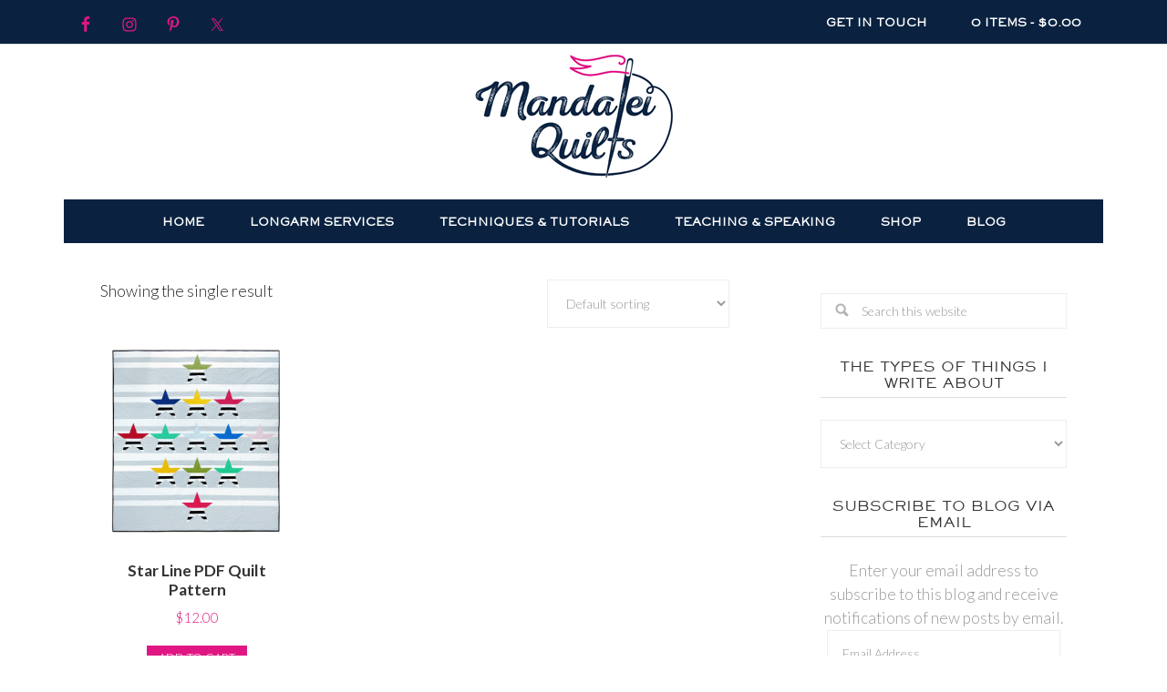

--- FILE ---
content_type: text/html; charset=UTF-8
request_url: https://mandalei.com/product-tag/star-line-pattern/
body_size: 13162
content:
<!DOCTYPE html>
<html lang="en-US">
<head >
<meta charset="UTF-8" />
<meta name="viewport" content="width=device-width, initial-scale=1" />
<meta name='robots' content='index, follow, max-image-preview:large, max-snippet:-1, max-video-preview:-1' />
<script>window._wca = window._wca || [];</script>

			<style type="text/css">
				.slide-excerpt { width: 50%; }
				.slide-excerpt { bottom: 0; }
				.slide-excerpt { right: 0; }
				.flexslider { max-width: 740px; max-height: 400px; }
				.slide-image { max-height: 400px; }
			</style>
			<style type="text/css">
				@media only screen
				and (min-device-width : 320px)
				and (max-device-width : 480px) {
					.slide-excerpt { display: none !important; }
				}
			</style> 
	<!-- This site is optimized with the Yoast SEO plugin v20.4 - https://yoast.com/wordpress/plugins/seo/ -->
	<title>Star Line Pattern Archives - mandalei quilts</title>
	<link rel="canonical" href="https://mandalei.com/product-tag/star-line-pattern/" />
	<meta property="og:locale" content="en_US" />
	<meta property="og:type" content="article" />
	<meta property="og:title" content="Star Line Pattern Archives - mandalei quilts" />
	<meta property="og:url" content="https://mandalei.com/product-tag/star-line-pattern/" />
	<meta property="og:site_name" content="mandalei quilts" />
	<script type="application/ld+json" class="yoast-schema-graph">{"@context":"https://schema.org","@graph":[{"@type":"CollectionPage","@id":"https://mandalei.com/product-tag/star-line-pattern/","url":"https://mandalei.com/product-tag/star-line-pattern/","name":"Star Line Pattern Archives - mandalei quilts","isPartOf":{"@id":"https://mandalei.com/#website"},"primaryImageOfPage":{"@id":"https://mandalei.com/product-tag/star-line-pattern/#primaryimage"},"image":{"@id":"https://mandalei.com/product-tag/star-line-pattern/#primaryimage"},"thumbnailUrl":"https://i0.wp.com/mandalei.com/wp-content/uploads/2018/05/flat_edited_002_nobackground.png?fit=3258%2C3258&ssl=1","breadcrumb":{"@id":"https://mandalei.com/product-tag/star-line-pattern/#breadcrumb"},"inLanguage":"en-US"},{"@type":"ImageObject","inLanguage":"en-US","@id":"https://mandalei.com/product-tag/star-line-pattern/#primaryimage","url":"https://i0.wp.com/mandalei.com/wp-content/uploads/2018/05/flat_edited_002_nobackground.png?fit=3258%2C3258&ssl=1","contentUrl":"https://i0.wp.com/mandalei.com/wp-content/uploads/2018/05/flat_edited_002_nobackground.png?fit=3258%2C3258&ssl=1","width":3258,"height":3258},{"@type":"BreadcrumbList","@id":"https://mandalei.com/product-tag/star-line-pattern/#breadcrumb","itemListElement":[{"@type":"ListItem","position":1,"name":"Home","item":"https://mandalei.com/"},{"@type":"ListItem","position":2,"name":"Star Line Pattern"}]},{"@type":"WebSite","@id":"https://mandalei.com/#website","url":"https://mandalei.com/","name":"mandalei quilts","description":"Quilts &amp; Longarm Services","publisher":{"@id":"https://mandalei.com/#organization"},"potentialAction":[{"@type":"SearchAction","target":{"@type":"EntryPoint","urlTemplate":"https://mandalei.com/?s={search_term_string}"},"query-input":"required name=search_term_string"}],"inLanguage":"en-US"},{"@type":"Organization","@id":"https://mandalei.com/#organization","name":"mandalei quilts","url":"https://mandalei.com/","logo":{"@type":"ImageObject","inLanguage":"en-US","@id":"https://mandalei.com/#/schema/logo/image/","url":"https://i0.wp.com/mandalei.com/wp-content/uploads/2015/12/full-distressed-4c.png?fit=1500%2C975&ssl=1","contentUrl":"https://i0.wp.com/mandalei.com/wp-content/uploads/2015/12/full-distressed-4c.png?fit=1500%2C975&ssl=1","width":1500,"height":975,"caption":"mandalei quilts"},"image":{"@id":"https://mandalei.com/#/schema/logo/image/"}}]}</script>
	<!-- / Yoast SEO plugin. -->


<link rel='dns-prefetch' href='//stats.wp.com' />
<link rel='dns-prefetch' href='//secure.gravatar.com' />
<link rel='dns-prefetch' href='//fonts.googleapis.com' />
<link rel='dns-prefetch' href='//v0.wordpress.com' />
<link rel='dns-prefetch' href='//jetpack.wordpress.com' />
<link rel='dns-prefetch' href='//s0.wp.com' />
<link rel='dns-prefetch' href='//public-api.wordpress.com' />
<link rel='dns-prefetch' href='//0.gravatar.com' />
<link rel='dns-prefetch' href='//1.gravatar.com' />
<link rel='dns-prefetch' href='//2.gravatar.com' />
<link rel='dns-prefetch' href='//widgets.wp.com' />
<link rel='dns-prefetch' href='//i0.wp.com' />
<link rel="alternate" type="application/rss+xml" title="mandalei quilts &raquo; Feed" href="https://mandalei.com/feed/" />
<link rel="alternate" type="application/rss+xml" title="mandalei quilts &raquo; Comments Feed" href="https://mandalei.com/comments/feed/" />
<link rel="alternate" type="application/rss+xml" title="mandalei quilts &raquo; Star Line Pattern Tag Feed" href="https://mandalei.com/product-tag/star-line-pattern/feed/" />
<script type="text/javascript">
/* <![CDATA[ */
window._wpemojiSettings = {"baseUrl":"https:\/\/s.w.org\/images\/core\/emoji\/15.0.3\/72x72\/","ext":".png","svgUrl":"https:\/\/s.w.org\/images\/core\/emoji\/15.0.3\/svg\/","svgExt":".svg","source":{"concatemoji":"https:\/\/mandalei.com\/wp-includes\/js\/wp-emoji-release.min.js?ver=6.5.7"}};
/*! This file is auto-generated */
!function(i,n){var o,s,e;function c(e){try{var t={supportTests:e,timestamp:(new Date).valueOf()};sessionStorage.setItem(o,JSON.stringify(t))}catch(e){}}function p(e,t,n){e.clearRect(0,0,e.canvas.width,e.canvas.height),e.fillText(t,0,0);var t=new Uint32Array(e.getImageData(0,0,e.canvas.width,e.canvas.height).data),r=(e.clearRect(0,0,e.canvas.width,e.canvas.height),e.fillText(n,0,0),new Uint32Array(e.getImageData(0,0,e.canvas.width,e.canvas.height).data));return t.every(function(e,t){return e===r[t]})}function u(e,t,n){switch(t){case"flag":return n(e,"\ud83c\udff3\ufe0f\u200d\u26a7\ufe0f","\ud83c\udff3\ufe0f\u200b\u26a7\ufe0f")?!1:!n(e,"\ud83c\uddfa\ud83c\uddf3","\ud83c\uddfa\u200b\ud83c\uddf3")&&!n(e,"\ud83c\udff4\udb40\udc67\udb40\udc62\udb40\udc65\udb40\udc6e\udb40\udc67\udb40\udc7f","\ud83c\udff4\u200b\udb40\udc67\u200b\udb40\udc62\u200b\udb40\udc65\u200b\udb40\udc6e\u200b\udb40\udc67\u200b\udb40\udc7f");case"emoji":return!n(e,"\ud83d\udc26\u200d\u2b1b","\ud83d\udc26\u200b\u2b1b")}return!1}function f(e,t,n){var r="undefined"!=typeof WorkerGlobalScope&&self instanceof WorkerGlobalScope?new OffscreenCanvas(300,150):i.createElement("canvas"),a=r.getContext("2d",{willReadFrequently:!0}),o=(a.textBaseline="top",a.font="600 32px Arial",{});return e.forEach(function(e){o[e]=t(a,e,n)}),o}function t(e){var t=i.createElement("script");t.src=e,t.defer=!0,i.head.appendChild(t)}"undefined"!=typeof Promise&&(o="wpEmojiSettingsSupports",s=["flag","emoji"],n.supports={everything:!0,everythingExceptFlag:!0},e=new Promise(function(e){i.addEventListener("DOMContentLoaded",e,{once:!0})}),new Promise(function(t){var n=function(){try{var e=JSON.parse(sessionStorage.getItem(o));if("object"==typeof e&&"number"==typeof e.timestamp&&(new Date).valueOf()<e.timestamp+604800&&"object"==typeof e.supportTests)return e.supportTests}catch(e){}return null}();if(!n){if("undefined"!=typeof Worker&&"undefined"!=typeof OffscreenCanvas&&"undefined"!=typeof URL&&URL.createObjectURL&&"undefined"!=typeof Blob)try{var e="postMessage("+f.toString()+"("+[JSON.stringify(s),u.toString(),p.toString()].join(",")+"));",r=new Blob([e],{type:"text/javascript"}),a=new Worker(URL.createObjectURL(r),{name:"wpTestEmojiSupports"});return void(a.onmessage=function(e){c(n=e.data),a.terminate(),t(n)})}catch(e){}c(n=f(s,u,p))}t(n)}).then(function(e){for(var t in e)n.supports[t]=e[t],n.supports.everything=n.supports.everything&&n.supports[t],"flag"!==t&&(n.supports.everythingExceptFlag=n.supports.everythingExceptFlag&&n.supports[t]);n.supports.everythingExceptFlag=n.supports.everythingExceptFlag&&!n.supports.flag,n.DOMReady=!1,n.readyCallback=function(){n.DOMReady=!0}}).then(function(){return e}).then(function(){var e;n.supports.everything||(n.readyCallback(),(e=n.source||{}).concatemoji?t(e.concatemoji):e.wpemoji&&e.twemoji&&(t(e.twemoji),t(e.wpemoji)))}))}((window,document),window._wpemojiSettings);
/* ]]> */
</script>
<style id='wp-emoji-styles-inline-css' type='text/css'>

	img.wp-smiley, img.emoji {
		display: inline !important;
		border: none !important;
		box-shadow: none !important;
		height: 1em !important;
		width: 1em !important;
		margin: 0 0.07em !important;
		vertical-align: -0.1em !important;
		background: none !important;
		padding: 0 !important;
	}
</style>
<link rel='stylesheet' id='wp-block-library-css' href='https://mandalei.com/wp-includes/css/dist/block-library/style.min.css?ver=6.5.7' type='text/css' media='all' />
<link rel='stylesheet' id='mediaelement-css' href='https://mandalei.com/wp-includes/js/mediaelement/mediaelementplayer-legacy.min.css?ver=4.2.17' type='text/css' media='all' />
<link rel='stylesheet' id='wp-mediaelement-css' href='https://mandalei.com/wp-includes/js/mediaelement/wp-mediaelement.min.css?ver=6.5.7' type='text/css' media='all' />
<style id='jetpack-sharing-buttons-style-inline-css' type='text/css'>
.jetpack-sharing-buttons__services-list{display:flex;flex-direction:row;flex-wrap:wrap;gap:0;list-style-type:none;margin:5px;padding:0}.jetpack-sharing-buttons__services-list.has-small-icon-size{font-size:12px}.jetpack-sharing-buttons__services-list.has-normal-icon-size{font-size:16px}.jetpack-sharing-buttons__services-list.has-large-icon-size{font-size:24px}.jetpack-sharing-buttons__services-list.has-huge-icon-size{font-size:36px}@media print{.jetpack-sharing-buttons__services-list{display:none!important}}.editor-styles-wrapper .wp-block-jetpack-sharing-buttons{gap:0;padding-inline-start:0}ul.jetpack-sharing-buttons__services-list.has-background{padding:1.25em 2.375em}
</style>
<link rel='stylesheet' id='wc-block-vendors-style-css' href='https://mandalei.com/wp-content/plugins/woocommerce/packages/woocommerce-blocks/build/vendors-style.css?ver=4.0.0' type='text/css' media='all' />
<link rel='stylesheet' id='wc-block-style-css' href='https://mandalei.com/wp-content/plugins/woocommerce/packages/woocommerce-blocks/build/style.css?ver=4.0.0' type='text/css' media='all' />
<style id='classic-theme-styles-inline-css' type='text/css'>
/*! This file is auto-generated */
.wp-block-button__link{color:#fff;background-color:#32373c;border-radius:9999px;box-shadow:none;text-decoration:none;padding:calc(.667em + 2px) calc(1.333em + 2px);font-size:1.125em}.wp-block-file__button{background:#32373c;color:#fff;text-decoration:none}
</style>
<style id='global-styles-inline-css' type='text/css'>
body{--wp--preset--color--black: #000000;--wp--preset--color--cyan-bluish-gray: #abb8c3;--wp--preset--color--white: #ffffff;--wp--preset--color--pale-pink: #f78da7;--wp--preset--color--vivid-red: #cf2e2e;--wp--preset--color--luminous-vivid-orange: #ff6900;--wp--preset--color--luminous-vivid-amber: #fcb900;--wp--preset--color--light-green-cyan: #7bdcb5;--wp--preset--color--vivid-green-cyan: #00d084;--wp--preset--color--pale-cyan-blue: #8ed1fc;--wp--preset--color--vivid-cyan-blue: #0693e3;--wp--preset--color--vivid-purple: #9b51e0;--wp--preset--gradient--vivid-cyan-blue-to-vivid-purple: linear-gradient(135deg,rgba(6,147,227,1) 0%,rgb(155,81,224) 100%);--wp--preset--gradient--light-green-cyan-to-vivid-green-cyan: linear-gradient(135deg,rgb(122,220,180) 0%,rgb(0,208,130) 100%);--wp--preset--gradient--luminous-vivid-amber-to-luminous-vivid-orange: linear-gradient(135deg,rgba(252,185,0,1) 0%,rgba(255,105,0,1) 100%);--wp--preset--gradient--luminous-vivid-orange-to-vivid-red: linear-gradient(135deg,rgba(255,105,0,1) 0%,rgb(207,46,46) 100%);--wp--preset--gradient--very-light-gray-to-cyan-bluish-gray: linear-gradient(135deg,rgb(238,238,238) 0%,rgb(169,184,195) 100%);--wp--preset--gradient--cool-to-warm-spectrum: linear-gradient(135deg,rgb(74,234,220) 0%,rgb(151,120,209) 20%,rgb(207,42,186) 40%,rgb(238,44,130) 60%,rgb(251,105,98) 80%,rgb(254,248,76) 100%);--wp--preset--gradient--blush-light-purple: linear-gradient(135deg,rgb(255,206,236) 0%,rgb(152,150,240) 100%);--wp--preset--gradient--blush-bordeaux: linear-gradient(135deg,rgb(254,205,165) 0%,rgb(254,45,45) 50%,rgb(107,0,62) 100%);--wp--preset--gradient--luminous-dusk: linear-gradient(135deg,rgb(255,203,112) 0%,rgb(199,81,192) 50%,rgb(65,88,208) 100%);--wp--preset--gradient--pale-ocean: linear-gradient(135deg,rgb(255,245,203) 0%,rgb(182,227,212) 50%,rgb(51,167,181) 100%);--wp--preset--gradient--electric-grass: linear-gradient(135deg,rgb(202,248,128) 0%,rgb(113,206,126) 100%);--wp--preset--gradient--midnight: linear-gradient(135deg,rgb(2,3,129) 0%,rgb(40,116,252) 100%);--wp--preset--font-size--small: 13px;--wp--preset--font-size--medium: 20px;--wp--preset--font-size--large: 36px;--wp--preset--font-size--x-large: 42px;--wp--preset--spacing--20: 0.44rem;--wp--preset--spacing--30: 0.67rem;--wp--preset--spacing--40: 1rem;--wp--preset--spacing--50: 1.5rem;--wp--preset--spacing--60: 2.25rem;--wp--preset--spacing--70: 3.38rem;--wp--preset--spacing--80: 5.06rem;--wp--preset--shadow--natural: 6px 6px 9px rgba(0, 0, 0, 0.2);--wp--preset--shadow--deep: 12px 12px 50px rgba(0, 0, 0, 0.4);--wp--preset--shadow--sharp: 6px 6px 0px rgba(0, 0, 0, 0.2);--wp--preset--shadow--outlined: 6px 6px 0px -3px rgba(255, 255, 255, 1), 6px 6px rgba(0, 0, 0, 1);--wp--preset--shadow--crisp: 6px 6px 0px rgba(0, 0, 0, 1);}:where(.is-layout-flex){gap: 0.5em;}:where(.is-layout-grid){gap: 0.5em;}body .is-layout-flex{display: flex;}body .is-layout-flex{flex-wrap: wrap;align-items: center;}body .is-layout-flex > *{margin: 0;}body .is-layout-grid{display: grid;}body .is-layout-grid > *{margin: 0;}:where(.wp-block-columns.is-layout-flex){gap: 2em;}:where(.wp-block-columns.is-layout-grid){gap: 2em;}:where(.wp-block-post-template.is-layout-flex){gap: 1.25em;}:where(.wp-block-post-template.is-layout-grid){gap: 1.25em;}.has-black-color{color: var(--wp--preset--color--black) !important;}.has-cyan-bluish-gray-color{color: var(--wp--preset--color--cyan-bluish-gray) !important;}.has-white-color{color: var(--wp--preset--color--white) !important;}.has-pale-pink-color{color: var(--wp--preset--color--pale-pink) !important;}.has-vivid-red-color{color: var(--wp--preset--color--vivid-red) !important;}.has-luminous-vivid-orange-color{color: var(--wp--preset--color--luminous-vivid-orange) !important;}.has-luminous-vivid-amber-color{color: var(--wp--preset--color--luminous-vivid-amber) !important;}.has-light-green-cyan-color{color: var(--wp--preset--color--light-green-cyan) !important;}.has-vivid-green-cyan-color{color: var(--wp--preset--color--vivid-green-cyan) !important;}.has-pale-cyan-blue-color{color: var(--wp--preset--color--pale-cyan-blue) !important;}.has-vivid-cyan-blue-color{color: var(--wp--preset--color--vivid-cyan-blue) !important;}.has-vivid-purple-color{color: var(--wp--preset--color--vivid-purple) !important;}.has-black-background-color{background-color: var(--wp--preset--color--black) !important;}.has-cyan-bluish-gray-background-color{background-color: var(--wp--preset--color--cyan-bluish-gray) !important;}.has-white-background-color{background-color: var(--wp--preset--color--white) !important;}.has-pale-pink-background-color{background-color: var(--wp--preset--color--pale-pink) !important;}.has-vivid-red-background-color{background-color: var(--wp--preset--color--vivid-red) !important;}.has-luminous-vivid-orange-background-color{background-color: var(--wp--preset--color--luminous-vivid-orange) !important;}.has-luminous-vivid-amber-background-color{background-color: var(--wp--preset--color--luminous-vivid-amber) !important;}.has-light-green-cyan-background-color{background-color: var(--wp--preset--color--light-green-cyan) !important;}.has-vivid-green-cyan-background-color{background-color: var(--wp--preset--color--vivid-green-cyan) !important;}.has-pale-cyan-blue-background-color{background-color: var(--wp--preset--color--pale-cyan-blue) !important;}.has-vivid-cyan-blue-background-color{background-color: var(--wp--preset--color--vivid-cyan-blue) !important;}.has-vivid-purple-background-color{background-color: var(--wp--preset--color--vivid-purple) !important;}.has-black-border-color{border-color: var(--wp--preset--color--black) !important;}.has-cyan-bluish-gray-border-color{border-color: var(--wp--preset--color--cyan-bluish-gray) !important;}.has-white-border-color{border-color: var(--wp--preset--color--white) !important;}.has-pale-pink-border-color{border-color: var(--wp--preset--color--pale-pink) !important;}.has-vivid-red-border-color{border-color: var(--wp--preset--color--vivid-red) !important;}.has-luminous-vivid-orange-border-color{border-color: var(--wp--preset--color--luminous-vivid-orange) !important;}.has-luminous-vivid-amber-border-color{border-color: var(--wp--preset--color--luminous-vivid-amber) !important;}.has-light-green-cyan-border-color{border-color: var(--wp--preset--color--light-green-cyan) !important;}.has-vivid-green-cyan-border-color{border-color: var(--wp--preset--color--vivid-green-cyan) !important;}.has-pale-cyan-blue-border-color{border-color: var(--wp--preset--color--pale-cyan-blue) !important;}.has-vivid-cyan-blue-border-color{border-color: var(--wp--preset--color--vivid-cyan-blue) !important;}.has-vivid-purple-border-color{border-color: var(--wp--preset--color--vivid-purple) !important;}.has-vivid-cyan-blue-to-vivid-purple-gradient-background{background: var(--wp--preset--gradient--vivid-cyan-blue-to-vivid-purple) !important;}.has-light-green-cyan-to-vivid-green-cyan-gradient-background{background: var(--wp--preset--gradient--light-green-cyan-to-vivid-green-cyan) !important;}.has-luminous-vivid-amber-to-luminous-vivid-orange-gradient-background{background: var(--wp--preset--gradient--luminous-vivid-amber-to-luminous-vivid-orange) !important;}.has-luminous-vivid-orange-to-vivid-red-gradient-background{background: var(--wp--preset--gradient--luminous-vivid-orange-to-vivid-red) !important;}.has-very-light-gray-to-cyan-bluish-gray-gradient-background{background: var(--wp--preset--gradient--very-light-gray-to-cyan-bluish-gray) !important;}.has-cool-to-warm-spectrum-gradient-background{background: var(--wp--preset--gradient--cool-to-warm-spectrum) !important;}.has-blush-light-purple-gradient-background{background: var(--wp--preset--gradient--blush-light-purple) !important;}.has-blush-bordeaux-gradient-background{background: var(--wp--preset--gradient--blush-bordeaux) !important;}.has-luminous-dusk-gradient-background{background: var(--wp--preset--gradient--luminous-dusk) !important;}.has-pale-ocean-gradient-background{background: var(--wp--preset--gradient--pale-ocean) !important;}.has-electric-grass-gradient-background{background: var(--wp--preset--gradient--electric-grass) !important;}.has-midnight-gradient-background{background: var(--wp--preset--gradient--midnight) !important;}.has-small-font-size{font-size: var(--wp--preset--font-size--small) !important;}.has-medium-font-size{font-size: var(--wp--preset--font-size--medium) !important;}.has-large-font-size{font-size: var(--wp--preset--font-size--large) !important;}.has-x-large-font-size{font-size: var(--wp--preset--font-size--x-large) !important;}
.wp-block-navigation a:where(:not(.wp-element-button)){color: inherit;}
:where(.wp-block-post-template.is-layout-flex){gap: 1.25em;}:where(.wp-block-post-template.is-layout-grid){gap: 1.25em;}
:where(.wp-block-columns.is-layout-flex){gap: 2em;}:where(.wp-block-columns.is-layout-grid){gap: 2em;}
.wp-block-pullquote{font-size: 1.5em;line-height: 1.6;}
</style>
<link rel='stylesheet' id='woocommerce-layout-css' href='https://mandalei.com/wp-content/plugins/woocommerce/assets/css/woocommerce-layout.css?ver=5.0.0' type='text/css' media='all' />
<style id='woocommerce-layout-inline-css' type='text/css'>

	.infinite-scroll .woocommerce-pagination {
		display: none;
	}
</style>
<link rel='stylesheet' id='woocommerce-smallscreen-css' href='https://mandalei.com/wp-content/plugins/woocommerce/assets/css/woocommerce-smallscreen.css?ver=5.0.0' type='text/css' media='only screen and (max-width: 768px)' />
<link rel='stylesheet' id='woocommerce-general-css' href='https://mandalei.com/wp-content/plugins/woocommerce/assets/css/woocommerce.css?ver=5.0.0' type='text/css' media='all' />
<style id='woocommerce-inline-inline-css' type='text/css'>
.woocommerce form .form-row .required { visibility: visible; }
</style>
<link rel='stylesheet' id='google-font-css' href='//fonts.googleapis.com/css?family=Lato%3A300%2C700%7CPlayfair+Display&#038;ver=6.5.7' type='text/css' media='all' />
<link rel='stylesheet' id='dashicons-css' href='https://mandalei.com/wp-includes/css/dashicons.min.css?ver=6.5.7' type='text/css' media='all' />
<link rel='stylesheet' id='jetpack_likes-css' href='https://mandalei.com/wp-content/plugins/jetpack/modules/likes/style.css?ver=14.0' type='text/css' media='all' />
<style id='akismet-widget-style-inline-css' type='text/css'>

			.a-stats {
				--akismet-color-mid-green: #357b49;
				--akismet-color-white: #fff;
				--akismet-color-light-grey: #f6f7f7;

				max-width: 350px;
				width: auto;
			}

			.a-stats * {
				all: unset;
				box-sizing: border-box;
			}

			.a-stats strong {
				font-weight: 600;
			}

			.a-stats a.a-stats__link,
			.a-stats a.a-stats__link:visited,
			.a-stats a.a-stats__link:active {
				background: var(--akismet-color-mid-green);
				border: none;
				box-shadow: none;
				border-radius: 8px;
				color: var(--akismet-color-white);
				cursor: pointer;
				display: block;
				font-family: -apple-system, BlinkMacSystemFont, 'Segoe UI', 'Roboto', 'Oxygen-Sans', 'Ubuntu', 'Cantarell', 'Helvetica Neue', sans-serif;
				font-weight: 500;
				padding: 12px;
				text-align: center;
				text-decoration: none;
				transition: all 0.2s ease;
			}

			/* Extra specificity to deal with TwentyTwentyOne focus style */
			.widget .a-stats a.a-stats__link:focus {
				background: var(--akismet-color-mid-green);
				color: var(--akismet-color-white);
				text-decoration: none;
			}

			.a-stats a.a-stats__link:hover {
				filter: brightness(110%);
				box-shadow: 0 4px 12px rgba(0, 0, 0, 0.06), 0 0 2px rgba(0, 0, 0, 0.16);
			}

			.a-stats .count {
				color: var(--akismet-color-white);
				display: block;
				font-size: 1.5em;
				line-height: 1.4;
				padding: 0 13px;
				white-space: nowrap;
			}
		
</style>
<link rel='stylesheet' id='simple-social-icons-font-css' href='https://mandalei.com/wp-content/plugins/simple-social-icons/css/style.css?ver=3.0.2' type='text/css' media='all' />
<link rel='stylesheet' id='jetpack-subscriptions-css' href='https://mandalei.com/wp-content/plugins/jetpack/modules/subscriptions/subscriptions.css?ver=14.0' type='text/css' media='all' />
<link rel='stylesheet' id='child-theme-css' href='https://mandalei.com/wp-content/themes/Mandalei/style.css?ver=2.7.3' type='text/css' media='all' />
<link rel='stylesheet' id='slider_styles-css' href='https://mandalei.com/wp-content/plugins/genesis-responsive-slider/assets/style.css?ver=1.0.1' type='text/css' media='all' />
<script type="text/javascript" src="https://mandalei.com/wp-includes/js/jquery/jquery.min.js?ver=3.7.1" id="jquery-core-js"></script>
<script type="text/javascript" src="https://mandalei.com/wp-includes/js/jquery/jquery-migrate.min.js?ver=3.4.1" id="jquery-migrate-js"></script>
<!--[if lt IE 9]>
<script type="text/javascript" src="https://mandalei.com/wp-content/themes/genesis/lib/js/html5shiv.min.js?ver=3.7.3" id="html5shiv-js"></script>
<![endif]-->
<script type="text/javascript" src="https://mandalei.com/wp-content/themes/Mandalei/js/responsive-menu.js?ver=1.0.0" id="natalie-responsive-menu-js"></script>
<script type="text/javascript" src="https://stats.wp.com/s-202603.js" id="woocommerce-analytics-js" defer="defer" data-wp-strategy="defer"></script>
<link rel="https://api.w.org/" href="https://mandalei.com/wp-json/" /><link rel="EditURI" type="application/rsd+xml" title="RSD" href="https://mandalei.com/xmlrpc.php?rsd" />
<meta name="generator" content="WordPress 6.5.7" />
<meta name="generator" content="WooCommerce 5.0.0" />
	<style>img#wpstats{display:none}</style>
		<link rel="pingback" href="https://mandalei.com/xmlrpc.php" />
<style type="text/css">.site-title a { background: url(https://mandalei.com/wp-content/uploads/2015/12/MandeleiQuilts.png) no-repeat !important; }</style>
	<noscript><style>.woocommerce-product-gallery{ opacity: 1 !important; }</style></noscript>
	<link rel="icon" href="https://i0.wp.com/mandalei.com/wp-content/uploads/2015/12/cropped-icon-solid-4c.jpg?fit=32%2C32&#038;ssl=1" sizes="32x32" />
<link rel="icon" href="https://i0.wp.com/mandalei.com/wp-content/uploads/2015/12/cropped-icon-solid-4c.jpg?fit=192%2C192&#038;ssl=1" sizes="192x192" />
<link rel="apple-touch-icon" href="https://i0.wp.com/mandalei.com/wp-content/uploads/2015/12/cropped-icon-solid-4c.jpg?fit=180%2C180&#038;ssl=1" />
<meta name="msapplication-TileImage" content="https://i0.wp.com/mandalei.com/wp-content/uploads/2015/12/cropped-icon-solid-4c.jpg?fit=270%2C270&#038;ssl=1" />
</head>
<body class="archive tax-product_tag term-star-line-pattern term-386 theme-genesis woocommerce woocommerce-page woocommerce-no-js custom-header header-image header-full-width content-sidebar" itemscope itemtype="https://schema.org/WebPage"><nav class="nav-secondary" aria-label="Secondary" itemscope itemtype="https://schema.org/SiteNavigationElement"><div class="wrap"><ul id="menu-social" class="menu genesis-nav-menu menu-secondary"><li id="menu-item-2261" class="menu-item menu-item-type-post_type menu-item-object-page menu-item-2261"><a href="https://mandalei.com/contact-us/" itemprop="url"><span itemprop="name">Get In Touch</span></a></li>
<li class="right"><a class="wcmenucart-contents" href="https://mandalei.com/shop/" title="Start shopping"><i class="fa fa-shopping-cart"></i> 0 items - <span class="woocommerce-Price-amount amount"><bdi><span class="woocommerce-Price-currencySymbol">&#36;</span>0.00</bdi></span></a></li><aside class="widget-area"><section id="simple-social-icons-2" class="widget simple-social-icons"><div class="widget-wrap"><ul class="alignleft"><li class="ssi-facebook"><a href="https://www.facebook.com/mandaleiquilts/" target="_blank" rel="noopener noreferrer"><svg role="img" class="social-facebook" aria-labelledby="social-facebook-2"><title id="social-facebook-2">Facebook</title><use xlink:href="https://mandalei.com/wp-content/plugins/simple-social-icons/symbol-defs.svg#social-facebook"></use></svg></a></li><li class="ssi-instagram"><a href="http://instagram.com/mandaleiquilts?ref=badge" target="_blank" rel="noopener noreferrer"><svg role="img" class="social-instagram" aria-labelledby="social-instagram-2"><title id="social-instagram-2">Instagram</title><use xlink:href="https://mandalei.com/wp-content/plugins/simple-social-icons/symbol-defs.svg#social-instagram"></use></svg></a></li><li class="ssi-pinterest"><a href="http://www.pinterest.com/mandalei/" target="_blank" rel="noopener noreferrer"><svg role="img" class="social-pinterest" aria-labelledby="social-pinterest-2"><title id="social-pinterest-2">Pinterest</title><use xlink:href="https://mandalei.com/wp-content/plugins/simple-social-icons/symbol-defs.svg#social-pinterest"></use></svg></a></li><li class="ssi-twitter"><a href="https://twitter.com/mandalei" target="_blank" rel="noopener noreferrer"><svg role="img" class="social-twitter" aria-labelledby="social-twitter-2"><title id="social-twitter-2">Twitter</title><use xlink:href="https://mandalei.com/wp-content/plugins/simple-social-icons/symbol-defs.svg#social-twitter"></use></svg></a></li></ul></div></section>
</aside></ul></div></nav><div class="site-container"><header class="site-header" itemscope itemtype="https://schema.org/WPHeader"><div class="wrap"><div class="title-area"><p class="site-title" itemprop="headline"><a href="https://mandalei.com/">mandalei quilts</a></p><p class="site-description" itemprop="description">Quilts &amp; Longarm Services</p></div></div></header><nav class="nav-primary" aria-label="Main" itemscope itemtype="https://schema.org/SiteNavigationElement"><div class="wrap"><ul id="menu-primary" class="menu genesis-nav-menu menu-primary"><li id="menu-item-2254" class="menu-item menu-item-type-custom menu-item-object-custom menu-item-home menu-item-2254"><a href="https://mandalei.com" itemprop="url"><span itemprop="name">Home</span></a></li>
<li id="menu-item-2242" class="menu-item menu-item-type-post_type menu-item-object-page menu-item-2242"><a href="https://mandalei.com/longarm-services/" itemprop="url"><span itemprop="name">Longarm Services</span></a></li>
<li id="menu-item-2241" class="menu-item menu-item-type-post_type menu-item-object-page menu-item-2241"><a href="https://mandalei.com/techniques-and-tutorials/" itemprop="url"><span itemprop="name">Techniques &#038; Tutorials</span></a></li>
<li id="menu-item-2243" class="menu-item menu-item-type-post_type menu-item-object-page menu-item-2243"><a href="https://mandalei.com/teaching-speaking/" itemprop="url"><span itemprop="name">Teaching &#038; Speaking</span></a></li>
<li id="menu-item-2240" class="menu-item menu-item-type-post_type menu-item-object-page menu-item-home menu-item-2240"><a href="https://mandalei.com/shop/" itemprop="url"><span itemprop="name">Shop</span></a></li>
<li id="menu-item-2257" class="menu-item menu-item-type-post_type menu-item-object-page menu-item-2257"><a href="https://mandalei.com/blog/" itemprop="url"><span itemprop="name">Blog</span></a></li>
</ul></div></nav><div class="site-inner"><div class="content-sidebar-wrap"><main class="content"><div class="woocommerce-notices-wrapper"></div><p class="woocommerce-result-count">
	Showing the single result</p>
<form class="woocommerce-ordering" method="get">
	<select name="orderby" class="orderby" aria-label="Shop order">
					<option value="menu_order"  selected='selected'>Default sorting</option>
					<option value="popularity" >Sort by popularity</option>
					<option value="rating" >Sort by average rating</option>
					<option value="date" >Sort by latest</option>
					<option value="price" >Sort by price: low to high</option>
					<option value="price-desc" >Sort by price: high to low</option>
			</select>
	<input type="hidden" name="paged" value="1" />
	</form>
<ul class="products columns-3">
<li class="entry has-post-thumbnail product type-product post-2885 status-publish first instock product_cat-patterns product_tag-digital-pattern product_tag-quilt-pattern product_tag-star-line-pattern downloadable virtual purchasable product-type-simple">
	<a href="https://mandalei.com/product/star-line-pdf-quilt-pattern/" class="woocommerce-LoopProduct-link woocommerce-loop-product__link"><img width="300" height="300" src="https://i0.wp.com/mandalei.com/wp-content/uploads/2018/05/flat_edited_002_nobackground.png?resize=300%2C300&amp;ssl=1" class="attachment-woocommerce_thumbnail size-woocommerce_thumbnail" alt="" decoding="async" srcset="https://i0.wp.com/mandalei.com/wp-content/uploads/2018/05/flat_edited_002_nobackground.png?w=3258&amp;ssl=1 3258w, https://i0.wp.com/mandalei.com/wp-content/uploads/2018/05/flat_edited_002_nobackground.png?resize=150%2C150&amp;ssl=1 150w, https://i0.wp.com/mandalei.com/wp-content/uploads/2018/05/flat_edited_002_nobackground.png?resize=690%2C690&amp;ssl=1 690w, https://i0.wp.com/mandalei.com/wp-content/uploads/2018/05/flat_edited_002_nobackground.png?resize=768%2C768&amp;ssl=1 768w, https://i0.wp.com/mandalei.com/wp-content/uploads/2018/05/flat_edited_002_nobackground.png?resize=1024%2C1024&amp;ssl=1 1024w, https://i0.wp.com/mandalei.com/wp-content/uploads/2018/05/flat_edited_002_nobackground.png?resize=300%2C300&amp;ssl=1 300w, https://i0.wp.com/mandalei.com/wp-content/uploads/2018/05/flat_edited_002_nobackground.png?resize=600%2C600&amp;ssl=1 600w, https://i0.wp.com/mandalei.com/wp-content/uploads/2018/05/flat_edited_002_nobackground.png?resize=100%2C100&amp;ssl=1 100w, https://i0.wp.com/mandalei.com/wp-content/uploads/2018/05/flat_edited_002_nobackground.png?w=2000&amp;ssl=1 2000w, https://i0.wp.com/mandalei.com/wp-content/uploads/2018/05/flat_edited_002_nobackground.png?w=3000&amp;ssl=1 3000w" sizes="(max-width: 300px) 100vw, 300px" /><h2 class="woocommerce-loop-product__title">Star Line PDF Quilt Pattern</h2>
	<span class="price"><span class="woocommerce-Price-amount amount"><bdi><span class="woocommerce-Price-currencySymbol">&#36;</span>12.00</bdi></span></span>
</a><a href="?add-to-cart=2885" data-quantity="1" class="button product_type_simple add_to_cart_button ajax_add_to_cart" data-product_id="2885" data-product_sku="" aria-label="Add &ldquo;Star Line PDF Quilt Pattern&rdquo; to your cart" rel="nofollow">Add to cart</a></li>
</ul>
</main><aside class="sidebar sidebar-primary widget-area" role="complementary" aria-label="Primary Sidebar" itemscope itemtype="https://schema.org/WPSideBar"><section id="search-2" class="widget widget_search"><div class="widget-wrap"><form class="search-form" itemprop="potentialAction" itemscope itemtype="https://schema.org/SearchAction" method="get" action="https://mandalei.com/" role="search"><input class="search-form-input" type="search" itemprop="query-input" name="s" id="searchform-696b0f9876a432.72194453" placeholder="Search this website"><input class="search-form-submit" type="submit" value="Search"><meta itemprop="target" content="https://mandalei.com/?s={s}"></form></div></section>
<section id="categories-4" class="widget widget_categories"><div class="widget-wrap"><h4 class="widget-title widgettitle">The types of things I write about</h4>
<form action="https://mandalei.com" method="get"><label class="screen-reader-text" for="cat">The types of things I write about</label><select  name='cat' id='cat' class='postform'>
	<option value='-1'>Select Category</option>
	<option class="level-0" value="204">#sewtake20&nbsp;&nbsp;(1)</option>
	<option class="level-0" value="239">31 Day Blog Challenge&nbsp;&nbsp;(16)</option>
	<option class="level-0" value="17">Applique&nbsp;&nbsp;(14)</option>
	<option class="level-0" value="140">AQS&nbsp;&nbsp;(4)</option>
	<option class="level-0" value="78">BERNINAusa&nbsp;&nbsp;(13)</option>
	<option class="level-0" value="30">Books and Inspiration&nbsp;&nbsp;(19)</option>
	<option class="level-0" value="23">Comment Trends&nbsp;&nbsp;(4)</option>
	<option class="level-0" value="9">Construction&nbsp;&nbsp;(57)</option>
	<option class="level-0" value="45">Craftiness&nbsp;&nbsp;(3)</option>
	<option class="level-0" value="81">embroidery&nbsp;&nbsp;(6)</option>
	<option class="level-0" value="11">Events&nbsp;&nbsp;(48)</option>
	<option class="level-0" value="18">Fashion Inspiration&nbsp;&nbsp;(9)</option>
	<option class="level-0" value="25">Finishes&nbsp;&nbsp;(17)</option>
	<option class="level-0" value="13">foody&nbsp;&nbsp;(8)</option>
	<option class="level-0" value="27">Free Patterns&nbsp;&nbsp;(6)</option>
	<option class="level-0" value="22">Giveaway&nbsp;&nbsp;(18)</option>
	<option class="level-0" value="42">History&nbsp;&nbsp;(10)</option>
	<option class="level-0" value="80">Homecoming Project&nbsp;&nbsp;(2)</option>
	<option class="level-0" value="29">Homey&nbsp;&nbsp;(2)</option>
	<option class="level-0" value="401">Inspired Free-motion Quilting&nbsp;&nbsp;(1)</option>
	<option class="level-0" value="174">longarm for sale&nbsp;&nbsp;(1)</option>
	<option class="level-0" value="24">Longarm Quilting&nbsp;&nbsp;(44)</option>
	<option class="level-0" value="339">My Studio&nbsp;&nbsp;(2)</option>
	<option class="level-0" value="7">Origins&nbsp;&nbsp;(14)</option>
	<option class="level-0" value="12">Patterns&nbsp;&nbsp;(16)</option>
	<option class="level-0" value="366">Photos&nbsp;&nbsp;(7)</option>
	<option class="level-0" value="48">Practicing&nbsp;&nbsp;(8)</option>
	<option class="level-0" value="209">Q24&nbsp;&nbsp;(7)</option>
	<option class="level-0" value="392">Quilt History&nbsp;&nbsp;(2)</option>
	<option class="level-0" value="123">QuiltCon&nbsp;&nbsp;(5)</option>
	<option class="level-0" value="15">Quilty Fashion&nbsp;&nbsp;(2)</option>
	<option class="level-0" value="16">Random Thoughts&nbsp;&nbsp;(52)</option>
	<option class="level-0" value="114">Recent Work&nbsp;&nbsp;(17)</option>
	<option class="level-0" value="74">recipes&nbsp;&nbsp;(1)</option>
	<option class="level-0" value="335">Studio Dreams&nbsp;&nbsp;(1)</option>
	<option class="level-0" value="14">Technique of the Week&nbsp;&nbsp;(28)</option>
	<option class="level-0" value="20">Tree of Life Quilt&nbsp;&nbsp;(6)</option>
	<option class="level-0" value="70">Tutorials&nbsp;&nbsp;(17)</option>
	<option class="level-0" value="1">Uncategorized&nbsp;&nbsp;(80)</option>
	<option class="level-0" value="92">Value Your Work&nbsp;&nbsp;(7)</option>
	<option class="level-0" value="231">vintagey things&nbsp;&nbsp;(2)</option>
	<option class="level-0" value="126">Vision Board 2015&nbsp;&nbsp;(2)</option>
	<option class="level-0" value="146">Wanderlust Quilts&nbsp;&nbsp;(11)</option>
	<option class="level-0" value="96">We Are $ew Worth It&nbsp;&nbsp;(4)</option>
	<option class="level-0" value="86">Why Buy the Cow&nbsp;&nbsp;(6)</option>
	<option class="level-0" value="107">Wool Applique&nbsp;&nbsp;(7)</option>
	<option class="level-0" value="139">Work in magazines&nbsp;&nbsp;(4)</option>
	<option class="level-0" value="8">Works in Progress&nbsp;&nbsp;(42)</option>
</select>
</form><script type="text/javascript">
/* <![CDATA[ */

(function() {
	var dropdown = document.getElementById( "cat" );
	function onCatChange() {
		if ( dropdown.options[ dropdown.selectedIndex ].value > 0 ) {
			dropdown.parentNode.submit();
		}
	}
	dropdown.onchange = onCatChange;
})();

/* ]]> */
</script>
</div></section>
<section id="blog_subscription-2" class="widget widget_blog_subscription jetpack_subscription_widget"><div class="widget-wrap"><h4 class="widget-title widgettitle">Subscribe to Blog via Email</h4>

			<div class="wp-block-jetpack-subscriptions__container">
			<form action="#" method="post" accept-charset="utf-8" id="subscribe-blog-blog_subscription-2"
				data-blog="43735256"
				data-post_access_level="everybody" >
									<div id="subscribe-text"><p>Enter your email address to subscribe to this blog and receive notifications of new posts by email.</p>
</div>
										<p id="subscribe-email">
						<label id="jetpack-subscribe-label"
							class="screen-reader-text"
							for="subscribe-field-blog_subscription-2">
							Email Address						</label>
						<input type="email" name="email" required="required"
																					value=""
							id="subscribe-field-blog_subscription-2"
							placeholder="Email Address"
						/>
					</p>

					<p id="subscribe-submit"
											>
						<input type="hidden" name="action" value="subscribe"/>
						<input type="hidden" name="source" value="https://mandalei.com/product-tag/star-line-pattern/"/>
						<input type="hidden" name="sub-type" value="widget"/>
						<input type="hidden" name="redirect_fragment" value="subscribe-blog-blog_subscription-2"/>
						<input type="hidden" id="_wpnonce" name="_wpnonce" value="ad51491257" /><input type="hidden" name="_wp_http_referer" value="/product-tag/star-line-pattern/" />						<button type="submit"
															class="wp-block-button__link"
																					name="jetpack_subscriptions_widget"
						>
							Subscribe						</button>
					</p>
							</form>
						</div>
			
</div></section>
</aside></div></div><div class="footer-widgets"><div class="wrap"><div class="widget-area footer-widgets-1 footer-widget-area"><section id="woocommerce_products-4" class="widget woocommerce widget_products"><div class="widget-wrap"><h4 class="widget-title widgettitle">Shop with us!</h4>
<ul class="product_list_widget"><li>
	
	<a href="https://mandalei.com/product/star-line-pdf-quilt-pattern/">
		<img width="300" height="300" src="https://i0.wp.com/mandalei.com/wp-content/uploads/2018/05/flat_edited_002_nobackground.png?resize=300%2C300&amp;ssl=1" class="attachment-woocommerce_thumbnail size-woocommerce_thumbnail" alt="" decoding="async" loading="lazy" srcset="https://i0.wp.com/mandalei.com/wp-content/uploads/2018/05/flat_edited_002_nobackground.png?w=3258&amp;ssl=1 3258w, https://i0.wp.com/mandalei.com/wp-content/uploads/2018/05/flat_edited_002_nobackground.png?resize=150%2C150&amp;ssl=1 150w, https://i0.wp.com/mandalei.com/wp-content/uploads/2018/05/flat_edited_002_nobackground.png?resize=690%2C690&amp;ssl=1 690w, https://i0.wp.com/mandalei.com/wp-content/uploads/2018/05/flat_edited_002_nobackground.png?resize=768%2C768&amp;ssl=1 768w, https://i0.wp.com/mandalei.com/wp-content/uploads/2018/05/flat_edited_002_nobackground.png?resize=1024%2C1024&amp;ssl=1 1024w, https://i0.wp.com/mandalei.com/wp-content/uploads/2018/05/flat_edited_002_nobackground.png?resize=300%2C300&amp;ssl=1 300w, https://i0.wp.com/mandalei.com/wp-content/uploads/2018/05/flat_edited_002_nobackground.png?resize=600%2C600&amp;ssl=1 600w, https://i0.wp.com/mandalei.com/wp-content/uploads/2018/05/flat_edited_002_nobackground.png?resize=100%2C100&amp;ssl=1 100w, https://i0.wp.com/mandalei.com/wp-content/uploads/2018/05/flat_edited_002_nobackground.png?w=2000&amp;ssl=1 2000w, https://i0.wp.com/mandalei.com/wp-content/uploads/2018/05/flat_edited_002_nobackground.png?w=3000&amp;ssl=1 3000w" sizes="(max-width: 300px) 100vw, 300px" />		<span class="product-title">Star Line PDF Quilt Pattern</span>
	</a>

				
	<span class="woocommerce-Price-amount amount"><bdi><span class="woocommerce-Price-currencySymbol">&#36;</span>12.00</bdi></span>
	</li>
<li>
	
	<a href="https://mandalei.com/product/midwinter-mandala-banner-pdf-pattern/">
		<img width="300" height="300" src="https://i0.wp.com/mandalei.com/wp-content/uploads/2016/10/cropped.jpeg?resize=300%2C300&amp;ssl=1" class="attachment-woocommerce_thumbnail size-woocommerce_thumbnail" alt="" decoding="async" loading="lazy" srcset="https://i0.wp.com/mandalei.com/wp-content/uploads/2016/10/cropped.jpeg?resize=150%2C150&amp;ssl=1 150w, https://i0.wp.com/mandalei.com/wp-content/uploads/2016/10/cropped.jpeg?resize=180%2C180&amp;ssl=1 180w, https://i0.wp.com/mandalei.com/wp-content/uploads/2016/10/cropped.jpeg?resize=300%2C300&amp;ssl=1 300w, https://i0.wp.com/mandalei.com/wp-content/uploads/2016/10/cropped.jpeg?resize=600%2C600&amp;ssl=1 600w, https://i0.wp.com/mandalei.com/wp-content/uploads/2016/10/cropped.jpeg?resize=640%2C640&amp;ssl=1 640w, https://i0.wp.com/mandalei.com/wp-content/uploads/2016/10/cropped.jpeg?zoom=3&amp;resize=300%2C300&amp;ssl=1 900w" sizes="(max-width: 300px) 100vw, 300px" />		<span class="product-title">Midwinter Mandala Banner PDF pattern</span>
	</a>

				
	<span class="woocommerce-Price-amount amount"><bdi><span class="woocommerce-Price-currencySymbol">&#36;</span>6.00</bdi></span>
	</li>
<li>
	
	<a href="https://mandalei.com/product/mini-wool-bundles-hot-pink/">
		<img width="300" height="300" src="https://i0.wp.com/mandalei.com/wp-content/uploads/2016/01/hotpinkberry.jpg?resize=300%2C300&amp;ssl=1" class="attachment-woocommerce_thumbnail size-woocommerce_thumbnail" alt="" decoding="async" loading="lazy" srcset="https://i0.wp.com/mandalei.com/wp-content/uploads/2016/01/hotpinkberry.jpg?resize=150%2C150&amp;ssl=1 150w, https://i0.wp.com/mandalei.com/wp-content/uploads/2016/01/hotpinkberry.jpg?resize=180%2C180&amp;ssl=1 180w, https://i0.wp.com/mandalei.com/wp-content/uploads/2016/01/hotpinkberry.jpg?resize=300%2C300&amp;ssl=1 300w, https://i0.wp.com/mandalei.com/wp-content/uploads/2016/01/hotpinkberry.jpg?resize=600%2C600&amp;ssl=1 600w, https://i0.wp.com/mandalei.com/wp-content/uploads/2016/01/hotpinkberry.jpg?resize=640%2C640&amp;ssl=1 640w, https://i0.wp.com/mandalei.com/wp-content/uploads/2016/01/hotpinkberry.jpg?zoom=3&amp;resize=300%2C300&amp;ssl=1 900w" sizes="(max-width: 300px) 100vw, 300px" />		<span class="product-title">Mini Wool Bundles: Hot Pink</span>
	</a>

			<div class="star-rating" role="img" aria-label="Rated 3.33 out of 5"><span style="width:66.6%">Rated <strong class="rating">3.33</strong> out of 5</span></div>	
	<span class="woocommerce-Price-amount amount"><bdi><span class="woocommerce-Price-currencySymbol">&#36;</span>22.00</bdi></span>
	</li>
<li>
	
	<a href="https://mandalei.com/product/mini-wool-bundles-3/">
		<img width="300" height="300" src="https://i0.wp.com/mandalei.com/wp-content/uploads/2016/01/orangebundle.jpg?resize=300%2C300&amp;ssl=1" class="attachment-woocommerce_thumbnail size-woocommerce_thumbnail" alt="" decoding="async" loading="lazy" srcset="https://i0.wp.com/mandalei.com/wp-content/uploads/2016/01/orangebundle.jpg?resize=150%2C150&amp;ssl=1 150w, https://i0.wp.com/mandalei.com/wp-content/uploads/2016/01/orangebundle.jpg?resize=180%2C180&amp;ssl=1 180w, https://i0.wp.com/mandalei.com/wp-content/uploads/2016/01/orangebundle.jpg?resize=300%2C300&amp;ssl=1 300w, https://i0.wp.com/mandalei.com/wp-content/uploads/2016/01/orangebundle.jpg?resize=600%2C600&amp;ssl=1 600w, https://i0.wp.com/mandalei.com/wp-content/uploads/2016/01/orangebundle.jpg?resize=640%2C640&amp;ssl=1 640w, https://i0.wp.com/mandalei.com/wp-content/uploads/2016/01/orangebundle.jpg?zoom=3&amp;resize=300%2C300&amp;ssl=1 900w" sizes="(max-width: 300px) 100vw, 300px" />		<span class="product-title">Mini Wool Bundles: Orange</span>
	</a>

				
	<span class="woocommerce-Price-amount amount"><bdi><span class="woocommerce-Price-currencySymbol">&#36;</span>22.00</bdi></span>
	</li>
<li>
	
	<a href="https://mandalei.com/product/mini-wool-bundles-leaf-green/">
		<img width="300" height="300" src="https://i0.wp.com/mandalei.com/wp-content/uploads/2016/01/springgreen.jpg?resize=300%2C300&amp;ssl=1" class="attachment-woocommerce_thumbnail size-woocommerce_thumbnail" alt="" decoding="async" loading="lazy" srcset="https://i0.wp.com/mandalei.com/wp-content/uploads/2016/01/springgreen.jpg?resize=150%2C150&amp;ssl=1 150w, https://i0.wp.com/mandalei.com/wp-content/uploads/2016/01/springgreen.jpg?resize=180%2C180&amp;ssl=1 180w, https://i0.wp.com/mandalei.com/wp-content/uploads/2016/01/springgreen.jpg?resize=300%2C300&amp;ssl=1 300w, https://i0.wp.com/mandalei.com/wp-content/uploads/2016/01/springgreen.jpg?resize=600%2C600&amp;ssl=1 600w, https://i0.wp.com/mandalei.com/wp-content/uploads/2016/01/springgreen.jpg?resize=640%2C640&amp;ssl=1 640w, https://i0.wp.com/mandalei.com/wp-content/uploads/2016/01/springgreen.jpg?zoom=3&amp;resize=300%2C300&amp;ssl=1 900w" sizes="(max-width: 300px) 100vw, 300px" />		<span class="product-title">Mini Wool Bundles: Leaf Green</span>
	</a>

				
	<span class="woocommerce-Price-amount amount"><bdi><span class="woocommerce-Price-currencySymbol">&#36;</span>22.00</bdi></span>
	</li>
</ul></div></section>
<section id="woocommerce_widget_cart-3" class="widget woocommerce widget_shopping_cart"><div class="widget-wrap"><h4 class="widget-title widgettitle">Checkout</h4>
<div class="hide_cart_widget_if_empty"><div class="widget_shopping_cart_content"></div></div></div></section>
</div><div class="widget-area footer-widgets-3 footer-widget-area"><section id="widget_sp_image-8" class="widget widget_sp_image"><div class="widget-wrap"><a href="http://www.ctpub.com/stash-books/" id="Stash Books" target="_blank" class="widget_sp_image-image-link"><img width="180" height="180" alt="Look for my book coming in Fall of 2015!" class="attachment-full aligncenter" style="max-width: 100%;" srcset="https://i0.wp.com/mandalei.com/wp-content/uploads/2014/12/BlogBadge_Update8_transparent.png?w=180&amp;ssl=1 180w, https://i0.wp.com/mandalei.com/wp-content/uploads/2014/12/BlogBadge_Update8_transparent.png?resize=150%2C150&amp;ssl=1 150w" sizes="(max-width: 180px) 100vw, 180px" src="https://i0.wp.com/mandalei.com/wp-content/uploads/2014/12/BlogBadge_Update8_transparent.png?fit=180%2C180&#038;ssl=1" /></a></div></section>
</div></div></div><footer class="site-footer" itemscope itemtype="https://schema.org/WPFooter"><div class="wrap"><div class="creds"><p></p></div><p><b>Copyright &#x000A9;&nbsp;2026 &middot; mandalei quilts</b></p>
<p>This blog is my own, and I write all its content. Links to Amazon and Craftsy may contain an affiliate code, since I am part of their affiliate programs. While I am a Bernina Ambassador, the machine I use is one that I have purchased prior to becoming an ambassador and is my property, not Bernina's; I am an ambassador because I love my machine. I do have free things that are sent to me from time to time, and if I use them I will always fully disclose that. All opinions are mine, and I will give them honestly. I am not paid by the people who send me things to write reviews.</p></div></footer></div><script type='text/javascript'>jQuery(document).ready(function($) {$(".flexslider").flexslider({controlsContainer: "#genesis-responsive-slider",animation: "slide",directionNav: 1,controlNav: 1,animationDuration: 800,slideshowSpeed: 4000    });  });</script><style type="text/css" media="screen">#simple-social-icons-2 ul li a, #simple-social-icons-2 ul li a:hover, #simple-social-icons-2 ul li a:focus { background-color: #0a2240 !important; border-radius: 3px; color: #e01783 !important; border: 0px #ffffff solid !important; font-size: 18px; padding: 9px; }  #simple-social-icons-2 ul li a:hover, #simple-social-icons-2 ul li a:focus { background-color: #e01783 !important; border-color: #ffffff !important; color: #ffffff !important; }  #simple-social-icons-2 ul li a:focus { outline: 1px dotted #e01783 !important; }</style>	<script type="text/javascript">
		(function () {
			var c = document.body.className;
			c = c.replace(/woocommerce-no-js/, 'woocommerce-js');
			document.body.className = c;
		})()
	</script>
	<script type="text/javascript" src="https://mandalei.com/wp-content/plugins/woocommerce/assets/js/jquery-blockui/jquery.blockUI.min.js?ver=2.70" id="jquery-blockui-js"></script>
<script type="text/javascript" id="wc-add-to-cart-js-extra">
/* <![CDATA[ */
var wc_add_to_cart_params = {"ajax_url":"\/wp-admin\/admin-ajax.php","wc_ajax_url":"\/?wc-ajax=%%endpoint%%","i18n_view_cart":"View cart","cart_url":"https:\/\/mandalei.com\/cart\/","is_cart":"","cart_redirect_after_add":"no"};
/* ]]> */
</script>
<script type="text/javascript" src="https://mandalei.com/wp-content/plugins/woocommerce/assets/js/frontend/add-to-cart.min.js?ver=5.0.0" id="wc-add-to-cart-js"></script>
<script type="text/javascript" src="https://mandalei.com/wp-content/plugins/woocommerce/assets/js/js-cookie/js.cookie.min.js?ver=2.1.4" id="js-cookie-js"></script>
<script type="text/javascript" id="woocommerce-js-extra">
/* <![CDATA[ */
var woocommerce_params = {"ajax_url":"\/wp-admin\/admin-ajax.php","wc_ajax_url":"\/?wc-ajax=%%endpoint%%"};
/* ]]> */
</script>
<script type="text/javascript" src="https://mandalei.com/wp-content/plugins/woocommerce/assets/js/frontend/woocommerce.min.js?ver=5.0.0" id="woocommerce-js"></script>
<script type="text/javascript" id="wc-cart-fragments-js-extra">
/* <![CDATA[ */
var wc_cart_fragments_params = {"ajax_url":"\/wp-admin\/admin-ajax.php","wc_ajax_url":"\/?wc-ajax=%%endpoint%%","cart_hash_key":"wc_cart_hash_e068b09899f695b38999fe7b6d2a0a20","fragment_name":"wc_fragments_e068b09899f695b38999fe7b6d2a0a20","request_timeout":"5000"};
/* ]]> */
</script>
<script type="text/javascript" src="https://mandalei.com/wp-content/plugins/woocommerce/assets/js/frontend/cart-fragments.min.js?ver=5.0.0" id="wc-cart-fragments-js"></script>
<script type="text/javascript" src="https://mandalei.com/wp-content/plugins/woocommerce/assets/js/flexslider/jquery.flexslider.min.js?ver=2.7.2" id="flexslider-js"></script>
<script type="text/javascript" src="https://stats.wp.com/e-202603.js" id="jetpack-stats-js" data-wp-strategy="defer"></script>
<script type="text/javascript" id="jetpack-stats-js-after">
/* <![CDATA[ */
_stq = window._stq || [];
_stq.push([ "view", JSON.parse("{\"v\":\"ext\",\"blog\":\"43735256\",\"post\":\"0\",\"tz\":\"-5\",\"srv\":\"mandalei.com\",\"j\":\"1:14.0\"}") ]);
_stq.push([ "clickTrackerInit", "43735256", "0" ]);
/* ]]> */
</script>
</body></html>
